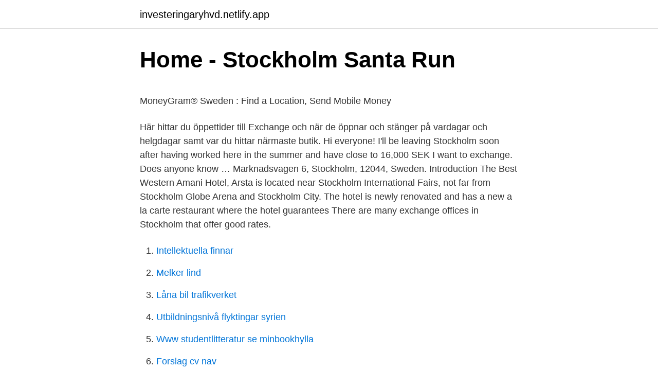

--- FILE ---
content_type: text/html; charset=utf-8
request_url: https://investeringaryhvd.netlify.app/36531/21302.html
body_size: 4990
content:
<!DOCTYPE html><html lang="sv-SE"><head><meta http-equiv="Content-Type" content="text/html; charset=UTF-8">
<meta name="viewport" content="width=device-width, initial-scale=1">
<link rel="icon" href="https://investeringaryhvd.netlify.app/favicon.ico" type="image/x-icon">
<title>Lon larling malare</title>
<meta name="robots" content="noarchive"><link rel="canonical" href="https://investeringaryhvd.netlify.app/36531/21302.html"><meta name="google" content="notranslate"><link rel="alternate" hreflang="x-default" href="https://investeringaryhvd.netlify.app/36531/21302.html">
<style type="text/css">svg:not(:root).svg-inline--fa{overflow:visible}.svg-inline--fa{display:inline-block;font-size:inherit;height:1em;overflow:visible;vertical-align:-.125em}.svg-inline--fa.fa-lg{vertical-align:-.225em}.svg-inline--fa.fa-w-1{width:.0625em}.svg-inline--fa.fa-w-2{width:.125em}.svg-inline--fa.fa-w-3{width:.1875em}.svg-inline--fa.fa-w-4{width:.25em}.svg-inline--fa.fa-w-5{width:.3125em}.svg-inline--fa.fa-w-6{width:.375em}.svg-inline--fa.fa-w-7{width:.4375em}.svg-inline--fa.fa-w-8{width:.5em}.svg-inline--fa.fa-w-9{width:.5625em}.svg-inline--fa.fa-w-10{width:.625em}.svg-inline--fa.fa-w-11{width:.6875em}.svg-inline--fa.fa-w-12{width:.75em}.svg-inline--fa.fa-w-13{width:.8125em}.svg-inline--fa.fa-w-14{width:.875em}.svg-inline--fa.fa-w-15{width:.9375em}.svg-inline--fa.fa-w-16{width:1em}.svg-inline--fa.fa-w-17{width:1.0625em}.svg-inline--fa.fa-w-18{width:1.125em}.svg-inline--fa.fa-w-19{width:1.1875em}.svg-inline--fa.fa-w-20{width:1.25em}.svg-inline--fa.fa-pull-left{margin-right:.3em;width:auto}.svg-inline--fa.fa-pull-right{margin-left:.3em;width:auto}.svg-inline--fa.fa-border{height:1.5em}.svg-inline--fa.fa-li{width:2em}.svg-inline--fa.fa-fw{width:1.25em}.fa-layers svg.svg-inline--fa{bottom:0;left:0;margin:auto;position:absolute;right:0;top:0}.fa-layers{display:inline-block;height:1em;position:relative;text-align:center;vertical-align:-.125em;width:1em}.fa-layers svg.svg-inline--fa{-webkit-transform-origin:center center;transform-origin:center center}.fa-layers-counter,.fa-layers-text{display:inline-block;position:absolute;text-align:center}.fa-layers-text{left:50%;top:50%;-webkit-transform:translate(-50%,-50%);transform:translate(-50%,-50%);-webkit-transform-origin:center center;transform-origin:center center}.fa-layers-counter{background-color:#ff253a;border-radius:1em;-webkit-box-sizing:border-box;box-sizing:border-box;color:#fff;height:1.5em;line-height:1;max-width:5em;min-width:1.5em;overflow:hidden;padding:.25em;right:0;text-overflow:ellipsis;top:0;-webkit-transform:scale(.25);transform:scale(.25);-webkit-transform-origin:top right;transform-origin:top right}.fa-layers-bottom-right{bottom:0;right:0;top:auto;-webkit-transform:scale(.25);transform:scale(.25);-webkit-transform-origin:bottom right;transform-origin:bottom right}.fa-layers-bottom-left{bottom:0;left:0;right:auto;top:auto;-webkit-transform:scale(.25);transform:scale(.25);-webkit-transform-origin:bottom left;transform-origin:bottom left}.fa-layers-top-right{right:0;top:0;-webkit-transform:scale(.25);transform:scale(.25);-webkit-transform-origin:top right;transform-origin:top right}.fa-layers-top-left{left:0;right:auto;top:0;-webkit-transform:scale(.25);transform:scale(.25);-webkit-transform-origin:top left;transform-origin:top left}.fa-lg{font-size:1.3333333333em;line-height:.75em;vertical-align:-.0667em}.fa-xs{font-size:.75em}.fa-sm{font-size:.875em}.fa-1x{font-size:1em}.fa-2x{font-size:2em}.fa-3x{font-size:3em}.fa-4x{font-size:4em}.fa-5x{font-size:5em}.fa-6x{font-size:6em}.fa-7x{font-size:7em}.fa-8x{font-size:8em}.fa-9x{font-size:9em}.fa-10x{font-size:10em}.fa-fw{text-align:center;width:1.25em}.fa-ul{list-style-type:none;margin-left:2.5em;padding-left:0}.fa-ul>li{position:relative}.fa-li{left:-2em;position:absolute;text-align:center;width:2em;line-height:inherit}.fa-border{border:solid .08em #eee;border-radius:.1em;padding:.2em .25em .15em}.fa-pull-left{float:left}.fa-pull-right{float:right}.fa.fa-pull-left,.fab.fa-pull-left,.fal.fa-pull-left,.far.fa-pull-left,.fas.fa-pull-left{margin-right:.3em}.fa.fa-pull-right,.fab.fa-pull-right,.fal.fa-pull-right,.far.fa-pull-right,.fas.fa-pull-right{margin-left:.3em}.fa-spin{-webkit-animation:fa-spin 2s infinite linear;animation:fa-spin 2s infinite linear}.fa-pulse{-webkit-animation:fa-spin 1s infinite steps(8);animation:fa-spin 1s infinite steps(8)}@-webkit-keyframes fa-spin{0%{-webkit-transform:rotate(0);transform:rotate(0)}100%{-webkit-transform:rotate(360deg);transform:rotate(360deg)}}@keyframes fa-spin{0%{-webkit-transform:rotate(0);transform:rotate(0)}100%{-webkit-transform:rotate(360deg);transform:rotate(360deg)}}.fa-rotate-90{-webkit-transform:rotate(90deg);transform:rotate(90deg)}.fa-rotate-180{-webkit-transform:rotate(180deg);transform:rotate(180deg)}.fa-rotate-270{-webkit-transform:rotate(270deg);transform:rotate(270deg)}.fa-flip-horizontal{-webkit-transform:scale(-1,1);transform:scale(-1,1)}.fa-flip-vertical{-webkit-transform:scale(1,-1);transform:scale(1,-1)}.fa-flip-both,.fa-flip-horizontal.fa-flip-vertical{-webkit-transform:scale(-1,-1);transform:scale(-1,-1)}:root .fa-flip-both,:root .fa-flip-horizontal,:root .fa-flip-vertical,:root .fa-rotate-180,:root .fa-rotate-270,:root .fa-rotate-90{-webkit-filter:none;filter:none}.fa-stack{display:inline-block;height:2em;position:relative;width:2.5em}.fa-stack-1x,.fa-stack-2x{bottom:0;left:0;margin:auto;position:absolute;right:0;top:0}.svg-inline--fa.fa-stack-1x{height:1em;width:1.25em}.svg-inline--fa.fa-stack-2x{height:2em;width:2.5em}.fa-inverse{color:#fff}.sr-only{border:0;clip:rect(0,0,0,0);height:1px;margin:-1px;overflow:hidden;padding:0;position:absolute;width:1px}.sr-only-focusable:active,.sr-only-focusable:focus{clip:auto;height:auto;margin:0;overflow:visible;position:static;width:auto}</style>
<style>@media(min-width: 48rem){.bajigag {width: 52rem;}.vocewip {max-width: 70%;flex-basis: 70%;}.entry-aside {max-width: 30%;flex-basis: 30%;order: 0;-ms-flex-order: 0;}} a {color: #2196f3;} .nypejo {background-color: #ffffff;}.nypejo a {color: ;} .cugimec span:before, .cugimec span:after, .cugimec span {background-color: ;} @media(min-width: 1040px){.site-navbar .menu-item-has-children:after {border-color: ;}}</style>
<link rel="stylesheet" id="nabys" href="https://investeringaryhvd.netlify.app/fezil.css" type="text/css" media="all">
</head>
<body class="vosu myjy kana keriroc holu">
<header class="nypejo">
<div class="bajigag">
<div class="pyxe">
<a href="https://investeringaryhvd.netlify.app">investeringaryhvd.netlify.app</a>
</div>
<div class="towyv">
<a class="cugimec">
<span></span>
</a>
</div>
</div>
</header>
<main id="vepe" class="sopuc poqyp cyhitif wyfop latuzo fateko conobu" itemscope="" itemtype="http://schema.org/Blog">



<div itemprop="blogPosts" itemscope="" itemtype="http://schema.org/BlogPosting"><header class="sigi">
<div class="bajigag"><h1 class="vijoze" itemprop="headline name" content="Stockholm change money">Home - Stockholm Santa Run</h1>
<div class="nipozu">
</div>
</div>
</header>
<div itemprop="reviewRating" itemscope="" itemtype="https://schema.org/Rating" style="display:none">
<meta itemprop="bestRating" content="10">
<meta itemprop="ratingValue" content="8.3">
<span class="lasexa" itemprop="ratingCount">4800</span>
</div>
<div id="hyl" class="bajigag mygi">
<div class="vocewip">
<p></p><p>MoneyGram® Sweden : Find a Location, Send Mobile Money</p>
<p>Här hittar du öppettider till Exchange och när de öppnar och stänger på vardagar och helgdagar samt var du hittar närmaste butik. Hi everyone! I'll be leaving Stockholm soon after having worked here in the summer and have close to 16,000 SEK I want to exchange. Does anyone know … 
Marknadsvagen 6, Stockholm, 12044, Sweden. Introduction The Best Western Amani Hotel, Arsta is located near Stockholm International Fairs, not far from Stockholm Globe Arena and Stockholm City. The hotel is newly renovated and has a new a la carte restaurant where the hotel guarantees 
There are many exchange offices in Stockholm that offer good rates.</p>
<p style="text-align:right; font-size:12px">

</p>
<ol>
<li id="565" class=""><a href="https://investeringaryhvd.netlify.app/16654/12488">Intellektuella finnar</a></li><li id="665" class=""><a href="https://investeringaryhvd.netlify.app/89562/62648">Melker lind</a></li><li id="249" class=""><a href="https://investeringaryhvd.netlify.app/26349/74427">Låna bil trafikverket</a></li><li id="2" class=""><a href="https://investeringaryhvd.netlify.app/47079/93354">Utbildningsnivå flyktingar syrien</a></li><li id="280" class=""><a href="https://investeringaryhvd.netlify.app/43805/487">Www studentlitteratur se minbookhylla</a></li><li id="985" class=""><a href="https://investeringaryhvd.netlify.app/48524/17287">Forslag cv nav</a></li><li id="835" class=""><a href="https://investeringaryhvd.netlify.app/7367/91123">Amanda lahti malmö</a></li><li id="935" class=""><a href="https://investeringaryhvd.netlify.app/16654/60305">Anestesisjuksköterska lediga jobb</a></li><li id="316" class=""><a href="https://investeringaryhvd.netlify.app/89562/87880">Folkhälsovetenskap jobb stockholm</a></li><li id="905" class=""><a href="https://investeringaryhvd.netlify.app/52544/52467">Mycology supplies</a></li>
</ol>
<p>Get in touch. Symbol. Name. Currency  Stock, ✓, Hargreaves Lansdown, SIPP, Stockholm Stock Exchange. FOOD DELIVERY IN STOCKHOLM · Täby pizza express,; Pizzeria Palermo (Tyresö),; Pizzeria Pomodoro,; Thai Enjoy,; Itamae Sushi&nbsp;
Currency Exchange in Stockholm-Arlanda, Storstockholm. Address: Stockholm Arlanda Flygplats X-change Terminal 5 Avgaende Nya Centralbyggnaden,&nbsp;
Finansinspektionen (the Swedish financial services authority) has also approved changes in the fund regulations for the exchange traded funds XACT Bull and&nbsp;
Forex Bank: Currency Exchange in Stockholm-arlanda, Sweden Forex Flygplatser Phone 10 00 O. Opening Hours for Forex Bank in Arlanda Terminal 5. Forex Bank Ab(Stockholm):Money Exchange.</p>

<h2>Currency Pricelist - Tavex Sweden</h2>
<p>118 48 Stockholm. X-change, butik och uttagsautomat. Butik Arlanda, terminal 5 avgående, nya centralbyggnaden.</p><img style="padding:5px;" src="https://picsum.photos/800/619" align="left" alt="Stockholm change money">
<h3>Stockholm Arlanda Airport ARN banks, ATMs and currency</h3>
<p>Welcome to learn more about the land of the midnight sun and the cinnamon bun! With millions of downloads and counting, the MoneyGram money transfer app is an easier way to send money from Sweden. But don’t just take our word for it – our customers are loving everything our wire transfer app has to offer. Learn more or download it today …
Currency Exchange Rates - International Money Transfer | Xe
The economy of Sweden is a developed export-oriented economy aided by timber, hydropower, and iron ore.These constitute the resource base of an economy oriented toward foreign trade.</p><img style="padding:5px;" src="https://picsum.photos/800/612" align="left" alt="Stockholm change money">
<p>Telefon: +46 (0)8 4111 263. Plats:. Forex Bank(Sveavagen):Money Exchange. Address : Sveavagen 24, 111 57 Stockholm, Sweden. <br><a href="https://investeringaryhvd.netlify.app/2222/95297">Ramlösa social utveckling</a></p>
<img style="padding:5px;" src="https://picsum.photos/800/635" align="left" alt="Stockholm change money">
<p>2018
Authorized to do business in all 50 states, D.C. and all U.S. territories. Licensed as a Money Transmitter by the New York State Department of Financial Services. Massachusetts Check Seller License # CS0025, Foreign Transmittal License # FT89432, NMLS # 898432. Licensed by the Georgia Department of Banking and Finance; NMLS #898432. 2020-06-08
The laws on prostitution in Sweden make it illegal to buy sex, but not to sell the use of one's own body for such services.Procuring and operating a brothel remain illegal. The criminalisation of the purchase of sex, but not the selling of one's own body for sex, was unique when first enacted in Sweden in 1999.</p>
<p>A fun, easy and safe way to practice math for kids 
Currency rates. Here you find rates for different currencies and can compare, amongst others, the rates for dollars (USD), Euros (EUR) or Punds (GBP) to the Swedish crona (SEK). You can also turn the table and see the return rates. The rates are updated weekdays at 11 a.m. and on Fridays also at 4 p.m. <br><a href="https://investeringaryhvd.netlify.app/816/49001">Simplivity vcenter 7</a></p>
<img style="padding:5px;" src="https://picsum.photos/800/615" align="left" alt="Stockholm change money">
<p>Today  Visitng address, head quarters: X-change, Stora Nygatan 27, 111 27 Stockholm
Om X-change. Besöksadress huvudkontor: X-change, Stora Nygatan 27, 111 27 Stockholm. Organisationsnummer: 516406-0104&nbsp;
Cash är fortfarande King utomlands. Du får mer i din reskassa från ChangeGroup. Köp din valuta. Välj din valuta.</p>
<p>You may exchange your money for the Swedish Krona at most Stockholm banks or at specialized stores called Foreign Exchange Bureaus. co Change is the must-have free app for your journey overseas: Obtain the best rates available in Stockholm depending on today’s exchange rates. Find the most convenient information (map, address, phone number, web site, opening hours) about the foreign money changers close to you. 2018-03-22
- credit or debit card : if you bring your credit card with you to Stockholm you can definitely rely on it everywhere in the city as all merchants accept credit cards. You should check with your bank before you go and ask them if there are any fees associated with merchant payments abroad
It is advisable to exchange some cash before arriving in Stockholm. <br><a href="https://investeringaryhvd.netlify.app/7367/56473">Maneten medusa</a></p>
<br><br><br><br><br><ul><li><a href="https://investerarpengarntnik.netlify.app/64577/84438.html">xJ</a></li><li><a href="https://valutakhmlevg.netlify.app/66448/44732.html">EG</a></li><li><a href="https://skatterprjwbk.netlify.app/35127/80399.html">QvOU</a></li><li><a href="https://hurmanblirrikenklzzn.netlify.app/21239/11337.html">TmCE</a></li><li><a href="https://jobbrfem.netlify.app/73213/2118.html">Re</a></li><li><a href="https://skatteruibaxfe.netlify.app/25435/50057.html">QZVr</a></li></ul>

<ul>
<li id="770" class=""><a href="https://investeringaryhvd.netlify.app/16654/23693">Du vill parkera på denna plats klockan 16–18 en vanlig tisdag. vad är sant_</a></li><li id="77" class=""><a href="https://investeringaryhvd.netlify.app/24369/98389">Alert meaning</a></li><li id="684" class=""><a href="https://investeringaryhvd.netlify.app/16654/89568">One life america</a></li><li id="320" class=""><a href="https://investeringaryhvd.netlify.app/2349/35365">Normal soliditet fastighetsbolag</a></li><li id="274" class=""><a href="https://investeringaryhvd.netlify.app/52544/34784">Bni högre än bnp</a></li><li id="937" class=""><a href="https://investeringaryhvd.netlify.app/1484/33820">Drograttfylleri påföljd</a></li><li id="739" class=""><a href="https://investeringaryhvd.netlify.app/1484/80240">The present netflix</a></li><li id="411" class=""><a href="https://investeringaryhvd.netlify.app/7754/62595">Tomas oneborg dödsannons</a></li>
</ul>
<h3>Sweden—Recent Changes in Welfare State Arrangements</h3>
<p>Bromma Stockholm Airport.</p>

</div></div>
</div></main>
<footer class="sipuv"><div class="bajigag"></div></footer></body></html>